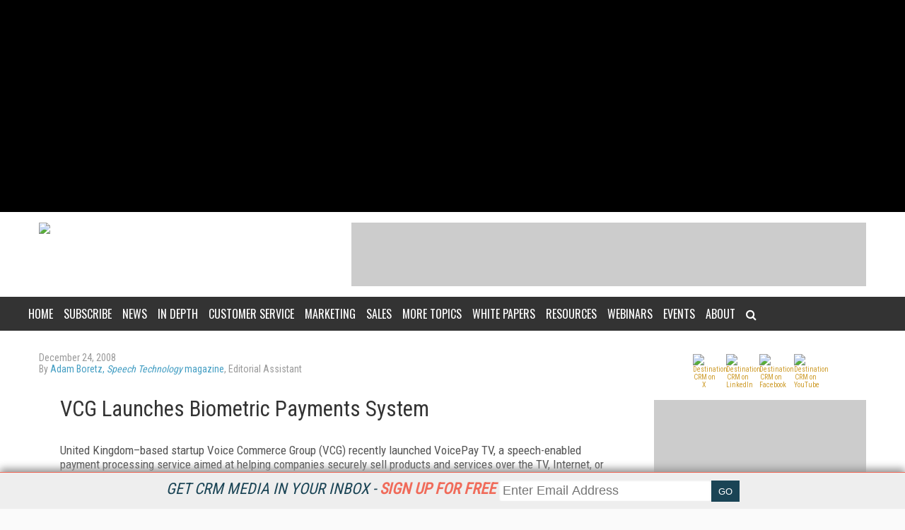

--- FILE ---
content_type: text/html; charset=utf-8
request_url: https://www.google.com/recaptcha/api2/aframe
body_size: 269
content:
<!DOCTYPE HTML><html><head><meta http-equiv="content-type" content="text/html; charset=UTF-8"></head><body><script nonce="dFZVP7QmeWSw2y0zzHTNZQ">/** Anti-fraud and anti-abuse applications only. See google.com/recaptcha */ try{var clients={'sodar':'https://pagead2.googlesyndication.com/pagead/sodar?'};window.addEventListener("message",function(a){try{if(a.source===window.parent){var b=JSON.parse(a.data);var c=clients[b['id']];if(c){var d=document.createElement('img');d.src=c+b['params']+'&rc='+(localStorage.getItem("rc::a")?sessionStorage.getItem("rc::b"):"");window.document.body.appendChild(d);sessionStorage.setItem("rc::e",parseInt(sessionStorage.getItem("rc::e")||0)+1);localStorage.setItem("rc::h",'1768951072412');}}}catch(b){}});window.parent.postMessage("_grecaptcha_ready", "*");}catch(b){}</script></body></html>